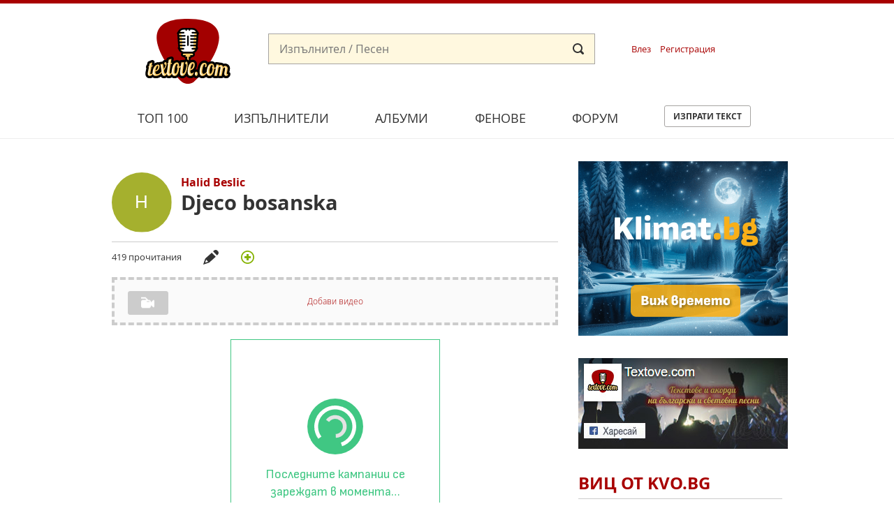

--- FILE ---
content_type: text/html; charset=UTF-8
request_url: https://textove.com/halid-beslic-djeco-bosanska-tekst
body_size: 8348
content:
<!DOCTYPE html>
<!--[if lt IE 7]>      <html class="no-js lt-ie9 lt-ie8 lt-ie7"> <![endif]-->
<!--[if IE 7]>         <html class="no-js lt-ie9 lt-ie8"> <![endif]-->
<!--[if IE 8]>         <html class="no-js lt-ie9"> <![endif]-->
<!--[if gt IE 8]><!--> <html class="no-js"> <!--<![endif]-->
    <head>
        <meta charset="utf-8"/>
        <meta http-equiv="X-UA-Compatible" content="IE=edge,chrome=1" />
        <title>Halid Beslic - Djeco bosanska текст | Текстове на песни Textove.com</title>
        <meta name="description" content="Djeco bosanska  oci su navikle na mrak  tijela su navikla na bol   Meni su djecu ranili  kada su ptice hranili  o zasto tako   Zasto kad nema granica" />
        <meta name="keywords" content="Djeco bosanska,Halid Beslic,Текст,lyrics" /> 
        <meta name="viewport" content="width=device-width" />
        <meta name="google-site-verification" content="C1CXGu6z2AQBP5FawfSjQOiIQlVTIw7rafvrbb8fYrU" />
        
                <meta name="robots" content="index, follow" />
        <meta name="googlebot" content="index, follow" />
        
        <link rel="stylesheet" href="static/css/main-min2.css?v4" />
        
        <link rel="stylesheet" media="print" href="static/css/print.css" />
        <script src="static/js/vendor/modernizr-2.6.2-respond-1.1.0.min.js"></script>
        
        <link rel="apple-touch-icon" sizes="180x180" href="/apple-touch-icon.png">
        <link rel="icon" type="image/png" sizes="32x32" href="/favicon-32x32.png">
        <link rel="icon" type="image/png" sizes="16x16" href="/favicon-16x16.png">
        <link rel="manifest" href="/site.webmanifest">
        <link rel="mask-icon" href="/safari-pinned-tab.svg" color="#a80000">
        <meta name="msapplication-TileColor" content="#a80000">
        <meta name="theme-color" content="#a80000">


	<script async src="https://securepubads.g.doubleclick.net/tag/js/gpt.js"></script>
	<script>
		window.googletag = window.googletag || {cmd: []};
	</script>

        <!-- Google Tag Manager -->
        <script>(function(w,d,s,l,i){w[l]=w[l]||[];w[l].push({'gtm.start':
        new Date().getTime(),event:'gtm.js'});var f=d.getElementsByTagName(s)[0],
        j=d.createElement(s),dl=l!='dataLayer'?'&l='+l:'';j.async=true;j.src=
        'https://www.googletagmanager.com/gtm.js?id='+i+dl;f.parentNode.insertBefore(j,f);
        })(window,document,'script','dataLayer','GTM-5CM7VWN');</script>
        <!-- End Google Tag Manager -->
    </head>
    <body>     
        <!-- Google Tag Manager (noscript) -->
        <noscript><iframe src="https://www.googletagmanager.com/ns.html?id=GTM-5CM7VWN"
        height="0" width="0" style="display:none;visibility:hidden"></iframe></noscript>
        <!-- End Google Tag Manager (noscript) -->
                
        <div id="page" data-url="ajax-branding.html" data-width-min="1000" data-method="append" data-callback="createBranding">
            <div class="header-container clearfix">
                <header class="wrapper clearfix">
                    <a id="logo" href="/" title="&laquo; Начало" class="gtm-Header" data-pos="logo"><img src="static/i/textove-logo.svg"></a>
                    <form id="mainSearchForm" action="search.html" method="get">
                        <div>
                            <input type="text" name="search" id="search" value="" placeholder="Изпълнител / Песен">
                        </div>
                        <input type="submit" value="Submit">
                    </form>
                                        <a href="#" id="login_link" class="header_link gtm-Header" data-pos="login">Влез</a>
                    <a href="#" id="reg_link" class="header_link gtm-Header" data-pos="signup">Регистрация</a>
                    <a href="#" id="user_nav"></a>
                    
                                        <div class="cd-user-modal"> <!-- this is the entire modal form, including the background -->
                        <div class="cd-user-modal-container"> <!-- this is the container wrapper -->
                            <ul class="cd-switcher">
                                <li><a href="#0" class="gtm-Header" data-pos="tapLogin">Вход</a></li>
                                <li><a href="#0" class="gtm-Header" data-pos="tapSignup">Регистрация</a></li>
                            </ul>

                            <div id="cd-login"> <!-- log in form -->
                                <div class="facebook-login"> <!-- facebook login -->
                                    <a href="facebooklogin.html" class="gtm-Header" data-pos="LoginLoginFB"><img src="/static/i/facebook-login.svg" /></a>
                                    <p>или</p>
                                </div>
                                
                                <form class="cd-form" method="post" action="" data-action="login.html">
                                    <p class="fieldset">
                                        <label class="image-replace cd-email" for="email">E-mail</label>
                                        <input autocomplete="off" class="full-width has-padding has-border" id="email" name="email" type="text" placeholder="E-mail / Username">
                                        <span class="cd-error-message"></span>
                                    </p>

                                    <p class="fieldset">
                                        <label class="image-replace cd-password" for="pass">Парола</label>
                                        <input autocomplete="off" class="full-width has-padding has-border" id="pass" name="pass" type="text"  placeholder="Парола">
                                        <a href="#0" class="hide-password">Скрий</a>
                                        <span class="cd-error-message"></span>
                                    </p>

                                    <p class="fieldset">
                                        <input autocomplete="off" type="checkbox" id="remember" name="remember" checked>
                                        <label for="remember" name="remember">Запомни ме</label>
                                    </p>

                                    <p class="fieldset">
                                        <input class="full-width" type="submit" value="Влез">
                                    </p>
                                </form>

                                <p class="cd-form-bottom-message"><a href="#0">Забравена парола</a></p>
                                <!-- <a href="#0" class="cd-close-form">Close</a> -->
                            </div> <!-- cd-login -->

                            <div id="cd-signup"> <!-- sign up form -->
                                <div class="facebook-login"> <!-- facebook login -->
                                    <a href="facebooklogin.html" class="gtm-Header" data-pos="signupLoginFB"><img src="/static/i/facebook-login.svg" /></a>
                                    <p>или</p>
                                </div>
                                
                                <form class="cd-form" method="get" action="" data-action="signup.html">
                                    <p class="fieldset">
                                        <label class="image-replace cd-username" for="reg_username">Фен / Username</label>
                                        <input autocomplete="off" class="full-width has-padding has-border" id="reg_username" name="reg_username" type="text" placeholder="Фен / Username">
                                        <span class="cd-error-message"></span>
                                    </p>

                                    <p class="fieldset">
                                        <label class="image-replace cd-email" for="reg_email">E-mail</label>
                                        <input autocomplete="off" class="full-width has-padding has-border" id="reg_email" name="reg_email" type="email" placeholder="E-mail">
                                        <span class="cd-error-message"></span>
                                    </p>

                                    <p class="fieldset">
                                        <label class="image-replace cd-password" for="reg_pass">Парола</label>
                                        <input autocomplete="off" class="full-width has-padding has-border" id="reg_pass" name="reg_pass" type="text"  placeholder="Парола">
                                        <a href="#0" class="hide-password">Скрий</a>
                                        <span class="cd-error-message"></span>
                                    </p>

                                    <p class="fieldset" style="margin: 0 0 7px 0; padding: 0">
                                        <input autocomplete="off" type="checkbox" id="ageplus" name="ageplus">
                                        <label for="ageplus">Имам навършени 14 г.</label>
                                        <span class="cd-error-message"></span>
                                    </p>
                                    <p class="fieldset" style="margin: 0 0 7px 0; padding: 0">
                                        <input autocomplete="off" type="checkbox" id="terms" name="terms">
                                        <label for="terms"><a href="https://medialand.bg/terms" target="_blank">Прочетох и съм съгласен с Общите условия</a></label>
                                        <span class="cd-error-message"></span>
                                    </p>
                                    <p class="fieldset" style="margin: 0 0 7px 0; padding: 0">
                                        <input autocomplete="off" type="checkbox" id="privacy" name="privacy">
                                        <label for="privacy"><a href="https://medialand.bg/privacy" target="_blank">Запознах се с Политиката за поверителност</a></label>
                                        <span class="cd-error-message"></span>
                                    </p>

                                    
                                    <p class="fieldset">
                                        <input class="full-width has-padding" type="submit" value="Регистрирай ме">
                                    </p>
                                </form>

                                <!-- <a href="#0" class="cd-close-form">Close</a> -->
                            </div> <!-- cd-signup -->

                            <div id="cd-reset-password"> <!-- reset password form -->
                                <p class="cd-form-message">Забравена парола? Въведи твоят e-mail адрес и ще ти изпратим link, с който да създадеш нова парола.</p>

                                <form class="cd-form" method="get" action="" data-action="forgot.html">
                                    <p class="fieldset">
                                        <label class="image-replace cd-email" for="reset_email">E-mail</label>
                                        <input autocomplete="off" class="full-width has-padding has-border" id="reset_email" name="reset_email" type="email" placeholder="E-mail">
                                        <span class="cd-error-message"></span>
                                    </p>

                                    <p class="fieldset">
                                        <input class="full-width has-padding" type="submit" value="Възстанови паролата">
                                    </p>
                                </form>

                                <p class="cd-form-bottom-message"><a href="#0">Назад</a></p>
                            </div> <!-- cd-reset-password -->
                            <a href="javascript:void(0);" class="cd-close-form gtm-Header" data-pos="lostPass">Затвори</a>
                        </div> <!-- cd-user-modal-container -->
                    </div> <!-- cd-user-modal -->
                    
                    <script type="text/javascript">
                        var hide_text = 'Скрий';
                        var show_text = 'Покажи';
                    </script>
                    
                    <a href="#" id="main_nav"></a>
                    <div id="menu-wrap" class="popup">
                        <nav class="menu">
                            <ul class="icon-list">
                                <li><a href="top100.html" title="Топ&nbsp;100" class="gtm-Header" data-pos="top100">Топ&nbsp;100</a></li>
                                <li><a href="artists.html" title="Изпълнители" class="gtm-Header" data-pos="artists">Изпълнители</a></li>
                                <li><a href="albums.html" title="Албуми" class="gtm-Header" data-pos="albums">Албуми</a></li>
                                <li><a href="fans.html" title="Фенове" class="gtm-Header" data-pos="fans">Фенове</a></li>
                                <li><a href="forum.html" title="Форум" class="gtm-Header" data-pos="forum">Форум</a></li>
                                <li><a href="send-lyrics.html" class="button gtm-Header" data-post="sendLyrics">Изпрати текст</a></li>
                            </ul>
                        </nav>
                        <a href="#" id="close" class="close-button">Close Menu</a>
                    </div>
                </header>
            </div>
            
            <div class="main-container clearfix">

<!--
    <div class="breadcrumb clearfix" data-remove data-width-min="990">
        <ul>
            <li>
                <a href="/">Начало</a>
            </li>
            <li>
                <a href="/">Изпълнител</a>
            </li>
        </ul>
    </div>
-->
    <div id="main" class="main wrapper clearfix" itemscope itemtype="http://schema.org/MusicRecording">
        <div class="title_wrap">
            <a href="halid-beslic" class="gtm-LyricsNav" data-pos="title">
                                                <img src="images/letters/h.svg" alt="Halid Beslic"> 
                                    </a>
            <h2><a href="halid-beslic" class="gtm-LyricsNav" data-pos="title"><span itemprop="byArtist">Halid Beslic</span></a></h2>
            <h1 itemprop="name">Djeco bosanska</h1>
            <meta itemprop="url" content ="halid-beslic-djeco-bosanska-tekst">
        </div>
        
        <div class="lyric_info clearfix">
            <p>419 прочитания</p>

                        
                        <div class="edit_wrap">
                <a href="#" class="edit"  title="редактирай"><span class="mask"></span></a>
                <ul class="edit_menu">
                    <li>
                        <a href="/edit-lyrics.html?song=halid-beslic-djeco-bosanska" class="edit_text">Редактирай текста</a>
                                            </li>
                </ul>
            </div>

                        <div class="add_wrap">
                <a href="#" class="add" title="добави"><span class="mask"></span></a>
                
                <ul class="add_menu">
                    <li>
                        <!-- <a href="send-translation.html" class="translation">Добави превод</a> -->
                        <a href="send-chords.html?song=halid-beslic-djeco-bosanska" class="chords gtm-LyricsNav" data-pos="addChords">Добави акорди</a>
                    </li>
                </ul>
                
            </div>
                    </div>
       
                    <section class="add_wrap clearfix" data-remove data-url="ajax-add-video.html" data-width-min="300"></section>
                <section class="add_video_wrap">
            <form action="send-video.html" data-action="send-video.html" data-error-target="video_message" method="post">
                <div class="input_box input_text">
                    <label for="video_url">Видео</label>
                    <input type="text" id="video_url" name="video_url" placeholder="Напр.: https://www.youtube.com/watch?v=VxvDVhjALoU" />
                    <p>Адреса на видеото във <a href="https://youtube.com/" target="_blank">Youtube</a>, <a href="https://vbox7.com/" target="_blank">Vbox7</a> или <a href="https://vimeo.com/" target="_blank">Vimeo</a></p>
                </div>
                <div class="input_box">
                    <p id="video_message" style="display: none;"></p>
                    <input type="submit" class="submit_button" value="Добави видео" />
                </div>
                <input type="hidden" name="lyric" value="halid-beslic-djeco-bosanska">
            </form>
        </section>

        
        <div style="margin: 20px auto 0 auto; text-align:center">
            
            
            <script>
            /* Textove.com - 300x250, Lyrics */
            ea_spot = 11213;
            ea_width = 300;
            ea_height = 250;
            ea_anonymous = 0;
            ea_hash = "hNOHv9qleqBOFAHzmnNrgWTSXNSdX26s-FmivVISEduA8pvYYIzOhHPzFqUZ_mYq";
            </script>
            <script src="//eadsrv.com/js/display.js"></script>

            
        </div>


        <div class="clearfix lyric_wrap">
            <section class="text mainText">
                <h3>
                    Оригинален текст 
                    <span data-click="ajax-chords-halid-beslic-djeco-bosanska" data-click-target="maintxt" data-click-remove>                </h3>
                <div id="maintxt">
                    <span itemprop="description"><p>Djeco bosanska <br /> oci su navikle na mrak <br /> tijela su navikla na bol <br /> <br /> Meni su djecu ranili <br /> kada su ptice hranili <br /> o zasto tako <br /> <br /> Zasto kad nema granica <br /> uzeli sarenih leptira <br /> prva setnja u maju <br /> <br /> Dali Bog sve vidi <br /> (2x) <br /> <br /> Djeco bosanska <br /> djeda ce svama setati <br /> pa klenom zmaja pobjediti <br /> <br /> Pa onda cistom ulicom <br /> pravo do mira nebeskog <br /> sve polako <br /> <br /> Meni su djecu ranili <br /> kada su ptice hranili <br /> o zasto tako <br /> <br /> Dali Bog sve vidi <br /> (4x)</p></span>
                </div>
                <div id="share-button"><a onclick='openFbPopUp()' href="someurl.com/some-article" data-image="article-1.jpg" data-title="Article Title" data-desc="Some description for this article" class="btnShare">Share</a></div>
                <div class="authors_wrap">
                                        
                                        
                </div>
            </section>

                                                        <section class="text translation" data-remove data-url="ajax-send-translation-halid-beslic-djeco-bosanska" data-width-min="990" data-method="append" data-callback="CalculateTranslation">
                        <h3><a href="#" id="add_translation" class="gtm-LyricsNav" data-pos="addTranslate">добави Превод</a></h3>
                    </section>
                                            </div>
        
        <section class="secondaryInfo clearfix">
            
            
                        
            
                        
           
                      
                              </section>
            <a name="scomments"></a>
            <section style="padding: 1%; display: block; text-align: center">

            <script>
            /* Textove.com - Under lyrics - Mobile - 300x600 */
            ea_adunit = 14385;
            ea_adunit_width = 300;
            ea_adunit_height = 600;
            ea_hash = 'hNOHv9qleqAnx4_rrQkIB75l_TuGzKD7dECM-YIUIW7QUhHFToS_wViXpaCFMufB';
            ea_anonymous = 0;
            ea_cachebuster = '';
            ea_redir = '';
            </script>
            <script src='//eadsrv.com/js/display.js'></script>

            </section>
        <section class="comments" id="comments" data-width-min="990" data-url="ajax-comments-halid-beslic-djeco-bosanska">
            <a href="#" data-click="ajax-comments-halid-beslic-djeco-bosanska" data-click-target="comments" data-remove data-width-max="990" id="comments_link" class="gtm-Comments" data-pos="title">Зареди коментарите</a>
        </section>

        <div id="forumLatest"></div>

                <section class="moreLyrics uolist">
            <h2>Още текстове от Halid Beslic</h2>
            <ul>

                                        <li>
                    <a href="halid-beslic-samo-s-tobom-lijepo-mi-je-tekst" class="gtm-MoreLyrics" data-pos="0">
                                                <img src="images/letters/h.svg" alt="Halid Beslic"> 
                         
                        
                        <h3>Samo s tobom lijepo mi je</h3>
                        <h4>Halid Beslic</h4>
                        <span class="attributes">
                                                                                                            </span>
                    </a>
                </li>
                                            <li>
                    <a href="halid-beslic-i-zanesen-tom-ljepotom-tekst" class="gtm-MoreLyrics" data-pos="1">
                                                <img src="images/letters/h.svg" alt="Halid Beslic"> 
                         
                        
                        <h3>I zanesen tom ljepotom</h3>
                        <h4>Halid Beslic</h4>
                        <span class="attributes">
                                                                                                            </span>
                    </a>
                </li>
                                            <li>
                    <a href="halid-beslic-noc-i-dan-se-dijeli-tekst" class="gtm-MoreLyrics" data-pos="2">
                                                <img src="images/letters/h.svg" alt="Halid Beslic"> 
                         
                        
                        <h3>Noc i dan se dijeli</h3>
                        <h4>Halid Beslic</h4>
                        <span class="attributes">
                                                                                                            </span>
                    </a>
                </li>
                                        </ul>
        </section>
        

    </div><!-- #main -->
    <aside id="aside" class="sidebar">
        <div id="sidebar_banner" data-remove data-url="ajax-banner.html" data-width-min="990" style="width: 300px; height: 250px;"></div>
        
        
        <div style="text-align: center"><a href="https://facebook.com/Textove" target="_blank" class="gtm-Sidebar" data-pos="FB"><img src="static/i/facebook.jpg" /></a></div>

        <section class="jasminFeed">
            <style>
                .jasminFeed li img, .jasminFeed .img_wrap {
                    width: 100px;
                }
                
                .jasminFeed .img_wrap {
                    position: absolute;
                        left: 0;
                        top: 16px;
                    height: 66px;
                }
                
                .jasminFeed li:first-child img, .jasminFeed li:first-child .img_wrap {
                    position: static;
                    width: 100%;
                    height: auto;
                }
                
                .jasminFeed li:first-child .img_wrap {
                    height: 197px;
                }
                
                .jasminFeed ul {
                    border-top: 1px solid #ccc;
                    margin-bottom: 40px;
                }
                
                .jasminFeed li {
                    position: relative;
                    padding: 13px 0 16px 116px;
                    min-height: 97px;
                }
                
                .jasminFeed li:first-child {
                    padding-left: 0;
                    min-height: 0;
                }
                
                .jasminFeed li:first-child a {
                    font-weight: bold;
                }
                
                .jasminFeed li a, .jasminFeed a span, .jasminFeed img {
                    display: block;
                    color: #000;
                    transition: 0.2s color ease-out;
                }
                
                .jasminFeed li a:hover span {
                    color: #a80000;
                }
                
                .jasminFeed .img_wrap {
                    height: 66px;
                    overflow: hidden;
                    margin-bottom: 10px;
                }
                
                .jasminFeed .title {
                    font-size: 0.8em;
                    line-height: 140%;
                }
            </style>

            <h2><a href="https://kvo.bg?utm_source=textove.com&utm_medium=sidebar%20box&utm_content=kvo1&utm_campaign=In-House" target="_blank" title="Вицове Kvo.bg" class="gtm-Sidebar" data-pos="kvoTitle">Виц от Kvo.bg</a></h2>
            <ul>
                <li style="padding-bottom: 0">
                     <a href="https://kvo.bg/vicove/vicXvQ3oj/petar-pita-priyatelya-si-pavel?utm_source=textove.com&utm_medium=sidebar%20box&utm_content=kvo2&utm_campaign=In-House" target="_blank" title="Вицове Kvo.bg" style="font-weight: normal" class="gtm-Sidebar" data-pos="kvoContent">
                     Петър пита приятеля си Павел:<br />
 - Знаеш ли кой е най-щастливият човек в света?<br />
 - Не - отвръща той.<br />
 - Владиката, бе!<br />
 - Защо?<br />
 - Ами всеки ден вижда началника си разпънат на кръста.                    </a>
                    <p><a href="https://kvo.bg?utm_source=textove.com&utm_medium=sidebar%20box&utm_content=kvo3&utm_campaign=In-House" target="_blank" title="Вицове Kvo.bg" style="color: #a80000" class="gtm-Sidebar" data-pos="link">виж още вицове</a></p>
                </li>
            </ul>

        
                        <div style="text-align: center"><script type="text/javascript">/* Tekstove.com, Desktop - 300x600, Right 2nd */ea_spot = 9896;ea_width = 300;ea_height = 600;ea_hash = "hNOHv9qleqDK03NOPXpjk6AoG6MAtZeakToVZjuR2ISdrMXcY9u8cA,,";</script><script type="text/javascript" src="//eadsrv.com/js/display.js"></script>
        </section>
                
    </aside>


<style>
        .ad-container {
           position: fixed;
           display: block;
           right: 0;
           bottom: -400px;
           min-width: 300px;
           max-width: 400px;
           background: #f44336;
           z-index: 1000;
           text-align: center;
        }

        .ad-container a {
            color: #FFF;
        }

        .ad-container img {
            display: block;
            width: 100%;
        }

        .ad-container p {
            margin: 0;
            padding: 10px 10px 5px 10px;
            font-weight: bold;
        }

        .ad-container span {
            display: block;
            font-weight: normal;
            padding-bottom: 10px;
            font-size: 13px;
        }

        .ad-container .close {
            display: block;
            position: absolute;
            right: 5px;
            top: -33px;
            padding: 3px;
            z-index: 1000;
            color: #CCC;
            background: #FFF;
            font-size: 13px;
            width: 30px;
            height: 30px;
            text-align: center;
            border-radius: 50%;
            font-weight: bold;
            border: 1px solid #ccc;
        }

        .showAD {
            bottom: 0;
            animation: slideUp 0.3s ease-in-out;
        }

        @keyframes slideUp {
            from {
                bottom: -400px;
            }
            to {
                bottom: 0;
            }
        }
        
</style>

<script>
window.addEventListener("load", function () {
$(function () {

$(document).ready(function () {
var secondaryInfo = $('.secondaryInfo');
var windowObj = $(window);

function checkVisibility() {
    var viewportTop = windowObj.scrollTop();
    var viewportBottom = viewportTop + windowObj.height();
    var elementTop = secondaryInfo.offset().top;
    var elementBottom = elementTop + secondaryInfo.outerHeight();

    if (elementTop <= viewportBottom - 280 && elementBottom >= viewportTop) {
        $(".ad-container").addClass("showAD");
    }
}

$(".ad-container .close").click(function(e) {
    e.preventDefault();
    $(".ad-container").html("");

});

windowObj.scroll(checkVisibility);
checkVisibility(); // Check visibility on initial load
});

});
});
</script>

<div class="ad-container" style="background: #0ca750">
    <a href="#"><span class="close">x</span></a>
    <a href="https://lifeshouts.com/how-would-you-strategize-on-a-reality-tv-show-with-jeff-probst_1611" target="_blank">
        <img src="https://lifeshouts.com/images/1/4/1717.jpg" />
        <p>How Would You Strategize on a Reality TV Show with Jeff Probst?</p>
        <span>LifeShouts.com</span>
    </a>
</div>


            </div> <!-- #main-container -->    
            
            <div class="footer-container" id="footer">
                <footer class="wrapper">
                    <ul>
                        <li>
                            <a href="https://www.facebook.com/Textove" target="_blank" class="gtm-Footer" data-pos="FB">Facebook</a>
                        </li>
                        <li>
                            <a href="https://medialand.bg/terms" target="_blank" class="gtm-Footer" data-pos="terms">Общи условия</a>
                        </li>
                        <li>
                            <a href="https://medialand.bg/privacy" target="_blank" class="gtm-Footer" data-pos="privacy">Политика за поверителност</a>
                        </li>                    
                        <li>
                            <a href="#" class="ml_open gtm-Footer" data-pos="consents">Лични данни</a>
                        </li>                     
                        <li>
                            <a href="https://medialand.bg/contact" target="_blank" class="gtm-Footer" data-pos="contact">Контакти</a>
                        </li>
                    </ul>
                    <p>Textove.com © 2003 - 2026</p>
                </footer>
            </div>
        </div><!-- #page -->
        <script src="//ajax.googleapis.com/ajax/libs/jquery/1.9.0/jquery.min.js"></script>
        
        <script src="static/js/callbacks.js"></script>
        <script src="static/js/ajax_helper2.js"></script>
        <script type="text/javascript">
            AjaxHelper('ajax-helper.html');
        </script>
        
        <script src="static/js/vendor/velocity.min.js"></script>
        <script src="static/js/vendor/velocity.ui-min.js"></script>
        
        <script src="static/js/vendor/jquery.sticky-kit.min.js"></script>
        
        <script src="static/js/main-min2.js?v1"></script>
        
        
    </body>
</html>


--- FILE ---
content_type: text/html; charset=UTF-8
request_url: https://textove.com/ajax-helper.html
body_size: 678
content:
{"html":["\r\n\r\n\r\n\r\n\r\n\r\n\r\n","<div>\r\n    <img class=\"video_icon\" src=\"static\/i\/video.png\" \/>\r\n    <p> <a href=\"#\" id=\"add_video\" class=\"gtm-LyricsNav\" data-pos=\"addVideo\">\u0414\u043e\u0431\u0430\u0432\u0438 \u0432\u0438\u0434\u0435\u043e<\/a><\/p>\r\n<\/div>\r\n\r\n\r\n","<div class=\"add_wrap clearfix\" style=\"z-index: 10000\">\r\n    <div>\r\n        <form action=\"send-translation.html\" method=\"post\" id=\"translation_form\">\r\n            <div class=\"edit_section\" id=\"edit_translation\" contenteditable=\"true\"><\/div>\r\n            <textarea style=\"display: none;\" id=\"editted_translation\" name=\"text\"><\/textarea>\r\n\r\n            <div class=\"input_box\">\r\n                <input type=\"submit\" class=\"submit_button\" value=\"\u0418\u0437\u043f\u0440\u0430\u0442\u0438\" \/>\r\n            <\/div>\r\n            <input type=\"hidden\" name=\"song\" value=\"halid-beslic-djeco-bosanska\">\r\n        <\/form>\r\n    <\/div>\r\n<\/div>\r\n\r\n\r\n","\r\n\r\n    <div id=\"comments_form\" class=\"comments_form_wrap\">\r\n            <h2 class=\"title clearfix\"><span>\u041a\u043e\u043c\u0435\u043d\u0442\u0438\u0440\u0430\u0439<\/span><\/h2>\r\n        <p>\u0417\u0430 \u0434\u0430 \u043a\u043e\u043c\u0435\u043d\u0442\u0438\u0440\u0430\u0448, \u0442\u0440\u044f\u0431\u0432\u0430 \u0434\u0430 \u0432\u043b\u0435\u0437\u043d\u0435\u0448 \u0432 \u0441\u0432\u043e\u044f \u043f\u0440\u043e\u0444\u0438\u043b \u0438\u043b\u0438 \u0434\u0430 \u0441\u0435 \u0440\u0435\u0433\u0438\u0441\u0442\u0440\u0438\u0440\u0430\u0448.<\/p>\r\n        <\/div>\r\n\r\n    \r\n","<div><a href=\"https:\/\/klimat.bg\" title=\"\u041f\u0440\u043e\u0433\u043d\u043e\u0437\u0430 \u0437\u0430 \u0432\u0440\u0435\u043c\u0435\u0442\u043e \u0432 \u0442\u0432\u043e\u044f \u0433\u0440\u0430\u0434\"><img src=\"https:\/\/medialand.bg\/banners\/Klimat-300x250.png\" \/><\/a><\/div>\r\n\r\n\r\n"]}

--- FILE ---
content_type: text/html
request_url: https://textove.com/cache/other/forum-latest.html
body_size: 720
content:

   <section class="topLyrics list">
        <h2><a href="forum.html" class="gtm-Forum" data-pos="title">Нови теми във форума</a></h2>
    </section>
        <div class="forum">
        <ul class="flist" style="margin-top: -20px; border-top: 1px solid #CCC;"">
                        
            
                                                        
                <li>
                    <a href="/forum-topic-875.html" class="gtm-Forum" data-pos="0">
                    <span class="avatar">
                        <img src="/images/1/11/5274.jpg" alt="swet.petrowa" class="image"> 
                        <img src="/images/um/bn-r-16.svg" class="fbadge">
                    </span>
                    
                    <span class="info ">
                        <span class="username"><b>ska94</b><span class="com">0</span></span>   
                        <span class="title">Коледна песен</span>
                        <span class="details">
                            <span class="comM">0</span>
                            <span class="eye">1882</span>
                            <span class="fuser">ska94, Преди 43 дни</span>
                        </span>
                    </span>
                    </a>
                </li>

                        
            
                                                        
                <li>
                    <a href="/forum-topic-873.html" class="gtm-Forum" data-pos="1">
                    <span class="avatar">
                        <img src="/images/1/11/5283.jpg" alt="swet.petrowa" class="image"> 
                        <img src="/images/um/bn-r-4.svg" class="fbadge">
                    </span>
                    
                    <span class="info ">
                        <span class="username"><b>msmiana</b><span class="com">1</span></span>   
                        <span class="title">Приспивна песен</span>
                        <span class="details">
                            <span class="comM">1</span>
                            <span class="eye">2446</span>
                            <span class="fuser">Danielaaa9, Преди 45 дни</span>
                        </span>
                    </span>
                    </a>
                </li>

                        
            
                                                        
                <li>
                    <a href="/forum-topic-870.html" class="gtm-Forum" data-pos="2">
                    <span class="avatar">
                        <img src="/images/letters/z.svg" alt="swet.petrowa" class="image"> 
                        <img src="/images/um/bn-r-6.svg" class="fbadge">
                    </span>
                    
                    <span class="info ">
                        <span class="username"><b>Zlatko48</b><span class="com">2</span></span>   
                        <span class="title">Реклама на Туборг от 2005 г.</span>
                        <span class="details">
                            <span class="comM">2</span>
                            <span class="eye">2494</span>
                            <span class="fuser">Zlatko48, Преди 53 дни</span>
                        </span>
                    </span>
                    </a>
                </li>

                                </ul>
        </div>
    <section class="topLyrics list">
        <a href="/forum.html" class="gtm-Forum more" data-pos="link">виж всички теми</a>
    </section>




--- FILE ---
content_type: image/svg+xml
request_url: https://textove.com/images/letters/h.svg
body_size: 762
content:
<svg width="100" height="100" xmlns="http://www.w3.org/2000/svg">
<g>
  <title>letter</title>
  <rect fill="#a5b02e" id="canvas_background" height="102" width="102" y="-1" x="-1"/>
  <g display="none" overflow="visible" y="0" x="0" height="100%" width="100%" id="canvasGrid">
   <rect fill="url(#gridpattern)" stroke-width="0" y="0" x="0" height="100%" width="100%"/>
  </g>
 </g>
 <g>
  <title>L</title>
  <text stroke="#000" xml:space="preserve" text-anchor="middle" font-family="Helvetica, Arial, sans-serif" font-size="30" id="svg_1" y="60" x="50" stroke-width="0" fill="#ffffff">H</text>
  <text xml:space="preserve" text-anchor="start" font-family="Helvetica, Arial, sans-serif" font-size="30" id="svg_3" y="45.5" x="51.5" stroke-opacity="null" stroke-width="0" stroke="#000" fill="#ffffff"/>
 </g>
</svg>

--- FILE ---
content_type: text/javascript
request_url: https://eadsrv.com/ads/display_ads/6089/20250910124414/assets/init.js
body_size: 23157
content:
(function () {
  const splideOptions = {
    selector: '.splide',
    type: 'slide',
    arrows: true,
    isNavigation: true,
    pagination: false,
    rewind: true,
    focus: '0',
    gap: '12px',
    drag: true,
    perPage: 1,
    perMove: 1,
    flickPower: 2,
    flickMaxPages: 1,
    lazyLoad: 'nearby',
  }

  linkExternalFont()

  const splideHeight = parseInt(config.bodyHeight, 10) - parseInt(config.headerHeight, 10) - 12
  const splideWidth = parseInt(config.bodyWidth, 10) * 0.9
  const feedItems = {
    all: [],
    orderedIds: [],
    withKeys: [],
  }

  addEventListener('DOMContentLoaded', () => {
    dispatchEvent(new CustomEvent('feedLoad'))
  })

  addEventListener('feedLoad', () => {
    try {
      let feedData = JSON.parse(config.feed)
      let feedType

      switch (typeof feedData) {
        case 'number':
          if (feedData <= 0) {
            return
          }

          feedType = 'remote'
          break

        case 'object':
          if (feedData?.length === 0 || Object.keys(feedData)?.length === 0) {
            return
          }

          feedType = 'macro'
          break
      }

      dispatchEvent(new CustomEvent(`feedItemsLoad:${feedType}`, {
        detail: {
          feedData
        },
      }))
    } catch (e) {}
  })

  addEventListener('feedItemsLoad:macro', (event) => {
    dispatchEvent(new CustomEvent('feedItemsReady', {
      detail: {
        items: event.detail.feedData,
      },
    }))
  })

  addEventListener('feedItemsLoad:remote', (event) => {
    const request = new XMLHttpRequest()
    request.open('GET', `https://eadsrv.com/ads/feeds/${event.detail.feedData}/feed.json`)
    request.send()

    request.addEventListener('load', (event) => {
      let feedItems = event.target.responseText

      try {
        feedItems = JSON.parse(feedItems)
      } catch (e) {
        return
      }

      const feedItemsWithKey = Object.values(feedItems).reduce((all, item) => {
        item.key = item.id
        all.push(item)

        return all
      }, [])

      dispatchEvent(new CustomEvent('feedItemsReady', {
        detail: {
          items: feedItemsWithKey,
        },
      }))
    })
  })

  addEventListener('feedItemsReady', (feedReadyEvent) => {
    feedItems.all = feedReadyEvent.detail.items
    feedItems.orderedIds = Object.values(feedItems.all).reduce((all, item) => {
      feedItems.withKeys[item.key] = item
      all.push(item.key)

      return all
    }, [])

    if (config?.randomiseFeedItems) {
      shuffleArray(feedItems.orderedIds)
    }

    dispatchEvent(new CustomEvent('feedReady'))
  })

  addEventListener('feedReady', () => {
    dispatchEvent(new CustomEvent('splideLoad'))
  })

  addEventListener('splideLoad', () => {
    normalizeConfigProductsPerSlide()

    let feedItemsNumber = config?.feedItemsNumber ?? 50
    feedItemsNumber = Math.min(feedItems.orderedIds.length, feedItemsNumber)
    feedItemsNumber = roundWithSignificance(feedItemsNumber, config.productsPerSlide)

    document.querySelector('.splide__list').innerHTML = formatFeedItems(feedItems.orderedIds.slice(0, feedItemsNumber), feedItems.withKeys).join('')

    applyGridConfig()

    const splide = new Splide(splideOptions.selector, splideOptions)

    // progressbar
    const bar = splide.root.querySelector('.my-carousel-progress-bar')
    splide.on('mounted move', () => {
      const end = splide.Components.Controller.getEnd() + 1
      const rate = Math.min((splide.index + 1) / end, 1)
      bar.style.width = String(100 * rate) + '%'
    })

    const animationCssClass = 'has-animation'
    splide.on('mounted', () => {
      styleSlides()
      animateFirstSlideItems()
      // decorateOutgoingLinks()
      syncProgressBars()
    })
    splide.on('move', () => {
      eaia('Navigation')
      document.querySelector('.splide__arrow--prev').style.display = "block"
      document.querySelector(`.${animationCssClass}`)?.classList.remove(animationCssClass)
    })
    splide.mount(window.splide.Extensions)

    // add last slide
    const lastSlide = document.createElement('li')
    lastSlide.classList.add('splide__slide')
    lastSlide.classList.add('last_slide')
    lastSlide.innerHTML = `<a href="${clickTracking.prefix}" target="_blank">
      <div>
        <svg><use href="#last"/></svg>
        <h4>${config.lastSlideText}</h4>
        <span class="cta">${config.headerButtonText}</span>
      </div>
    </a>`
    splide.add(lastSlide, splide.length)

    dispatchEvent(new CustomEvent('bannerReady'))

    function applyGridConfig() {
      let dimensions
      switch (config.derived.format) {
        // висок
        case 'rows':
          dimensions = [[config.derived.maxProductsNumber / config.columnsPerSlide, config.columnsPerSlide]]
          break

        // широк
        case 'columns':
          dimensions = [[config.columnsPerSlide, config.derived.maxProductsNumber / config.columnsPerSlide]]
          break
      }

      splideOptions.fixedHeight = splideHeight
      splideOptions.fixedWidth = splideWidth
      splideOptions.grid = {
        dimensions,
        gap: {
          row: '6px',
          col: '6px',
        }
      }
    }

    function styleSlides() {
      document.querySelectorAll('.splide__list > li').forEach((element) => {
        const firstLi = element.querySelector('li')

        // assumes that all containers are equal width/height
        const firstLiHeight = firstLi.clientHeight
        const firstLiWidth = firstLi.clientWidth

        if (firstLiHeight === 0
          || firstLiWidth === 0
        ) {
          return
        }

        setDocumentProp('--container-height', `${firstLiHeight}px`)
        setDocumentProp('--container-width', `${firstLiWidth}px`)
        setDocumentProp('--zoom-ratio', 1 - (0.6 - ((firstLiWidth / splideWidth ) * 0.6)))

        if (splideHeight < 200) {
          setDocumentProp('--last-slide-image-type', 'none')
        }

        const layout = layoutFromContainerSize(firstLiWidth, firstLiHeight)
        const cssClasses = [
          `layout-id-${layout.layoutId}`,
        ]

        if (layout.price.isAvailable) {
          cssClasses.push(`price-position-${layout.price.position}`)
        }

        ['button', 'title', 'brand'].forEach((cssClass) => {
          if (layout[cssClass].isAvailable) {
            cssClasses.push(`has-${cssClass}`)
          }
        })

        element.querySelectorAll('li').forEach((li) => {
          cssClasses.forEach((cssClass) => {
            li.classList.add(cssClass)
          })
        })
      })
    }

    function layoutFromContainerSize(containerWidth, containerHeight) {
      const template = {
        layoutId: null,
        layoutType: 'vertical',
        image: {
          isAvailable: true,
          width: 0,
          height: 0,
        },
        price: {
          isAvailable: true,
          position: 'bottom', // top|bottom
        },
        button: {
          isAvailable: false,
        },
        title: {
          isAvailable: false,
        },
        brand: {
          isAvailable: false,
        },
      }

      if (containerWidth === 0
        || containerHeight === 0
      ) {
        // fallback
        return deepMerge(template, {
          layoutId: 0,
        })
      }

      // magic numbers
      const targetRatio = 1.25
      const minimumVerticalSpace = 40
      const minimumHorizontalSpace = 250

      const containerRatio = containerHeight / containerWidth
      /**
       * availableHeight е оставащото място след
       * разполагане на квадратното изображение
       */
      let availableHeight = 0

      let galleryHeight = parseFloat(getComputedStyle(document.getElementsByClassName("gallery")[0]).height)

      switch(containerWidth > containerHeight) {
        case true:
          break
        case false:
          availableHeight = Math.abs(containerHeight - galleryHeight)
          break
      }
      let titleMaxHeight = (parseFloat(getComputedStyle(document.getElementsByClassName("title")[0]).fontSize) * 3 ) * 1.2
      setDocumentProp(`--title-max-height`, `${titleMaxHeight}px`)

      if (containerRatio >= targetRatio) {
        if (availableHeight <= minimumVerticalSpace) {
          // layoutId 1
          let pricePosition = 'bottom'
          if (availableHeight <= 24) {
            pricePosition = 'top'
          }
          return deepMerge(template, {
            layoutId: 1,
            layoutType: 'vertical',
              price: {
                position: pricePosition,
              }
          })
        }

        // layoutId 2
        const hasButton = config.hasButton
        const hasTitle = ! hasButton && config.hasTitle
        const hasBrand = ! hasButton && config.hasBrand
        let pricePosition = 'bottom'
        if (hasButton && availableHeight < 60
          || hasTitle && availableHeight < 60
          || hasBrand && availableHeight < 60
        ) {
          pricePosition = 'top'
        }

        if (availableHeight > 120) {
          return deepMerge(template, {
            layoutId: 2,
            layoutType: 'vertical',
              price: {
                position: pricePosition,
              },
              button: {
                isAvailable: config.hasButton,
              },
              title: {
                isAvailable: config.hasTitle,
              },
              brand: {
                isAvailable: config.hasBrand,
              },
          })
        }

        if (availableHeight > 90) {
          return deepMerge(template, {
            layoutId: 2,
            layoutType: 'vertical',
              price: {
                position: pricePosition,
              },
              button: {
                isAvailable: config.hasButton,
              },
              title: {
                isAvailable: config.hasTitle,
              },
              brand: {
                isAvailable: hasBrand,
              },
          })
        }

        return deepMerge(template, {
          layoutId: 2,
          layoutType: 'vertical',
            price: {
              position: pricePosition,
            },
            button: {
              isAvailable: config.hasButton,
            },
            title: {
              isAvailable: hasTitle,
            },
            brand: {
              isAvailable: hasBrand,
            },
        })
      }

      // layoutId 6
      if (containerRatio >= 1
        && containerRatio < targetRatio
        && containerHeight > 200
      ) {
        titleMaxHeight = (parseFloat(getComputedStyle(document.getElementsByClassName("title")[0]).fontSize) * 2 ) * 1.2
        setDocumentProp(`--title-max-height`, `${titleMaxHeight}px`)

        pricePosition = 'top'

        if (availableHeight > 80) {
          return deepMerge(template, {
            layoutId: 6,
            layoutType: 'vertical',
            price: {
              position: pricePosition,
            },
            button: {
              isAvailable: config.hasButton,
            },
            title: {
              isAvailable: config.hasTitle,
            },
            brand: {
              isAvailable: false,
            },
          })
        }

        return deepMerge(template, {
          layoutId: 6,
          layoutType: 'vertical',
          price: {
            position: pricePosition,
          },
          button: {
            isAvailable: config.hasButton,
          },
          title: {
            isAvailable: false,
          },
          brand: {
            isAvailable: false,
          },
        })
      }

      if (containerWidth <= minimumHorizontalSpace) {
        if (availableHeight <= minimumVerticalSpace) {
          // layoutId 3
          let pricePosition = 'right'
          return deepMerge(template, {
            layoutId: 3,
            layoutType: 'vertical',
            price: {
              position: pricePosition,
            },
            button: {
              isAvailable: false,
            },
            title: {
              isAvailable: false,
            },
            brand: {
              isAvailable: false,
            },
          })
        }

        // layoutId 4
        const hasButton = config.hasButton
        const hasTitle = ! hasButton && config.hasTitle
        const hasBrand = ! hasButton && config.hasBrand
        let pricePosition = 'bottom'
        if (hasButton
          || hasTitle
          || hasBrand
        ) {
          pricePosition = 'top'
        }

        return deepMerge(template, {
          layoutId: 4,
          layoutType: 'vertical',
          price: {
            position: pricePosition,
          },
          button: {
            isAvailable: config.hasButton,
          },
          title: {
            isAvailable: config.hasTitle,
          },
          brand: {
            isAvailable: config.hasBrand,
          },
        })
      }

      // layoutId 5
      titleMaxHeight = (parseFloat(getComputedStyle(document.getElementsByClassName("title")[0]).fontSize) * 4 ) * 1.2
      setDocumentProp('--title-max-height', `${titleMaxHeight}px`)

      let zoomRatio = 1 - (0.5 - ((containerHeight / splideHeight ) * 0.5))
      if (splideWidth < 260) {
        zoomRatio = splideWidth / 320
      }
      setDocumentProp('--zoom-ratio', zoomRatio)

      return deepMerge(template, {
        layoutId: 5,
        // image on the side
        layoutType: 'horizontal',
        button: {
          isAvailable: config.hasButton,
        },
        title: {
          isAvailable: config.hasTitle,
        },
        brand: {
          isAvailable: config.hasBrand,
        },
      })
    }

    function animateFirstSlideItems() {
      const elements = document.querySelectorAll('.splide__slide.is-active.is-visible .splide__slide.splide__slide--col')
      elements.forEach((element, index) => {
        element.dataset.elementIndex = index
        element.addEventListener('animationend', () => {
          const currentIndex = parseInt(element.dataset.elementIndex, 10)
          const nextIndex = wrap(0, elements.length, currentIndex + 1)

          elements[currentIndex].classList.remove(animationCssClass)
          elements[nextIndex].classList.add(animationCssClass)
        })

        elements[0].classList.add(animationCssClass)
      })
    }

    function decorateOutgoingLinks() {
      document.querySelectorAll('.splide__list > li').forEach((li) => {
        li.querySelectorAll('a').forEach((link) => {
          const interactions = []
          if ('ariaLabel' in li && li.ariaLabel.length) {
            interactions.push(`Slide-${li.ariaLabel.replaceAll(' ', '-')}`)
          }
          if ('event' in link.dataset && link.dataset.event.length) {
            interactions.push(`Event-${link.dataset.event}`)
          }
          if (interactions.length) {
            link.dataset.interactionClick = interactions.join(',')
          }
        })
      })
    }
  })

  addEventListener('bannerReady', () => {
    document.querySelectorAll('.loading').forEach((element) => {
      element.classList.remove('loading')
    })
  })

  function linkExternalFont() {
    const fontFamilies = {
      'Montserrat': 'Montserrat:ital,wght@0,100..900;1,100..900',
      'PT Sans Narrow': 'PT+Sans+Narrow:wght@400;700',
      'Roboto': 'Roboto:ital,wght@0,100;0,300;0,400;0,500;0,700;0,900;1,100;1,300;1,400;1,500;1,700;1,900',
      'Inter': 'Inter:ital,wght@0,100;0,300;0,400;0,500;0,700;0,900;1,100;1,300;1,400;1,500;1,700;1,900',
      'Sofia Sans': 'Sofia+Sans:ital,wght@0,1..1000;1,1..1000',
      'Yanone Kaffeesatz': 'Yanone+Kaffeesatz:wght@200..700',
    }

    const fontFamily = fontFamilies[config?.fontFamily]
    if (! fontFamily) {
      return
    }

    const lastLink = document.createElement('link')
    lastLink.setAttribute('rel', 'stylesheet')
    lastLink.setAttribute('href', `https://fonts.googleapis.com/css2?display=swap&family=${fontFamily}`)

    const links = document.querySelectorAll('link')
    links[links.length - 1].after(lastLink)
  }

  function normalizeConfigProductsPerSlide() {
    let ratio
    let format

    switch (splideHeight > splideWidth) {
    // висок
    case true:
      format = 'rows'
      ratio = splideHeight / splideWidth
      break

    // широк
    case false:
      ratio = splideWidth / splideHeight
      format = 'columns'
      break
    }

    const maxProductsMultiplier = parseInt(config.columnsPerSlide, 10) * 2.5 // magic number

    // normalize productsPerSlide to be factor of columnsPerSlide
    config.productsPerSlide = roundWithSignificance(config.productsPerSlide, config.columnsPerSlide)
    config.derived = {
      format,
      maxProductsNumber: Math.min(config.productsPerSlide, roundWithSignificance(maxProductsMultiplier * ratio))
    }

    // clamp productsPerSlide between columnsPerSlide and maxProductsNumber
    const maxProductsPerSlide = Math.min(config.derived.maxProductsNumber, Math.max(config.columnsPerSlide, config.productsPerSlide))
  }

  function getHref(url) {
    const u = new URL(url)
    let glue = ''
    if (u.search.length > 0) {
      glue = '&'
    }
    u.search += glue + clickTracking.suffix

    return clickTracking.prefix + encodeURIComponent(u.href)
  }

  function wrap(min, max, value) {
    const rangeSize = max - min
    return ((((value - min) % rangeSize) + rangeSize) % rangeSize) + min
  }

  function fromRange(min, max) {
    return ((Math.random() * (max - min + 1)) | 0) + min
  }

  function shuffleArray(array) {
    let length = array.length
    while (length) {
      length -= 1
      const randomIndex = fromRange(0, length)
      const temp = array[length]
      array[length] = array[randomIndex]
      array[randomIndex] = temp
    }
  }

  function roundWithSignificance(number, significance = 2) {
    return Math.floor(number / significance) * significance
  }

  function setDocumentProp(name, value) {
    document.documentElement.style.setProperty(name, value)
  }

  function deepMerge(target, ...sources) {
    if (!sources.length) return target;
    const source = sources.shift();

    if (typeof target !== 'object' || target == null) {
      return source;
    }

    for (const key in source) {
      if (source.hasOwnProperty(key)) {
        if (typeof source[key] === 'object' && typeof target[key] === 'object') {
          target[key] = deepMerge(target[key], source[key]);
        } else {
          target[key] = source[key];
        }
      }
    }

    return deepMerge(target, ...sources);
  }

  function compileTemplate(template, data) {
    let compiled = template
    Object.keys(data).forEach((key) => {
      compiled = compiled.replaceAll(`{${key}}`, data[key])
    })

    return compiled
  }

  function formatFeedItems(itemIdOrderedList, feedItems) {
    let buttonLabel = 'Купи'
    if ('buttonLabel' in config
      && config.buttonLabel.length > 0
    ) {
      buttonLabel = config.buttonLabel
    }

    const itemTemplate = `
    <li class="splide__slide{discountedCssClass}">
      <a href="{link}" target="_blank" data-event="{event}">
        <h3 class="title">{title}</h3>
        <div class="gallery">
          <img data-splide-lazy="{image}">
        </div>
        <h5 class="brand"><svg><use href="#donor"/></svg>{brand} Дарители</h5>
        <div class="progress" style="--percentage:{discountPercentage}%"><div class="perc">{discountPercentage}%</div></div>
        <div class="donated">{price}</div>
        <hr>
        <div class="cth">{cth}</div>
        <span class="btn">{buttonLabel}</span>
      </a>
    </li>
    `

    const items = []
    itemIdOrderedList.forEach((itemId) => {
      const item = feedItems[itemId]

      let brandFragment = ''
      if (item.brand) {
        brandFragment = item.brand
      }
      let event = ''
      if (item.event) {
        event = item.event
      }

      const enddate = new Date(item.description)
      const today = new Date()
      const daysToEnd = Math.floor((enddate - today) / (1000 * 60 * 60 * 24))

      let dayOrDays = 'дни'
      if (daysToEnd === 1) {
        let dayOrDays = 'ден'
      }
      item._price = item.price
      item._original_price = item.original_price
      item.price = Math.round(item.price)
      item.original_price = Math.round(item.original_price)

      const neededAmount = item.original_price - item.price;
      const formattedAmount = neededAmount.toLocaleString('bg-BG', { minimumFractionDigits: 0, maximumFractionDigits: 0 })
      const formattedPrice = item.price.toLocaleString('bg-BG', { minimumFractionDigits: 0, maximumFractionDigits: 0 })
      const formattedOriginalPrice = item.original_price.toLocaleString('bg-BG', { minimumFractionDigits: 0, maximumFractionDigits: 0 })

      const cth = `До края на кампанията остават <b>${daysToEnd} ${dayOrDays}</b>, а са нужни още <b>${formattedAmount} EUR</b>`

      let priceFragment = `<div class="price">Дарени: ${formattedPrice} EUR</div>`
      // let priceFragment = `<div class="price">${item.price}</div>`
      let discountFragment = ''
      let discountedCssClass = ''
      let discountPercentage = '0'
      if (item.original_price) {
        discountPercentage = Math.round((item._price / item.original_price) * 100)
        priceFragment += `<em class="promo">от ${formattedOriginalPrice} EUR</em>`
        // priceFragment += `<em class="promo">${item.original_price}</em>`
        discountFragment = `<div class="discount">${discountPercentage}%</div>`
        discountedCssClass = ' discounted'
      }

      items.push(compileTemplate(itemTemplate, {
        link: getHref(item.url),
        image: item.image,
        title: item.title.replace(new RegExp(`^${item.brand} `, 'u'), ''),
        brand: brandFragment,
        price: priceFragment,
        discount: discountFragment,
        event,
        discountedCssClass,
        buttonLabel,
        discountPercentage,
        cth,
      }))
    })

    return items
  }

  function syncProgressBars() {
    const bars = document.querySelectorAll('.progress')

    bars.forEach((bar) => {
      const pill = bar.querySelector('.perc')
      const barWidth = parseInt(bar.clientWidth, 10)
      const pillWidth = parseInt(pill.clientWidth, 10)
      /*
      const percent = parseInt(getComputedStyle(bar).getPropertyValue('--percentage').trim(), 10)
      console.log('barWidth', barWidth)
//      console.log('pillWidth', pillWidth)
//      console.log('percent', percent)
      const b = barWidth - Math.floor(barWidth * ((100 - percent) / 100)) - Math.floor(pillWidth / 2)
      console.log(Math.floor(barWidth * ((100 - percent) / 100)))

      pill.style.setProperty('--offset', `-${b}px`)
      */
      const percent = parseInt(getComputedStyle(bar).getPropertyValue('--percentage'), 10)
      const offset = Math.min(barWidth - pillWidth, Math.floor((barWidth * percent / 100) - (pillWidth / 2)))

      pill.style.setProperty('--offset', `-${offset}px`);
    })
  }
}())


--- FILE ---
content_type: application/javascript; charset=utf-8
request_url: https://fundingchoicesmessages.google.com/f/AGSKWxVkbA3QGE09qXlqNfVfOPGyqBQnYKE5dsy6So9qqaEl-t5mRqqkQR8Hf9gvWeqO0pG4FW96Jxv9I-gG3vE0rGoRTiMfqyC9-Lg87tgfqXNPRiFDExzu1qTCkjnarbuxlpfZpxsy8BerniBo3xNLfhniEaFQvl2744hnxbHkOoVUTG3kfHuVi4fThOn-/_/adhalfbanner./GoogleAdBg./viagogoads./ad1-728-/adstream_
body_size: -1289
content:
window['e9e81d7c-d488-4821-bfd6-d8210cb545d7'] = true;

--- FILE ---
content_type: image/svg+xml
request_url: https://textove.com/static/i/hamburger.svg
body_size: 606
content:
<?xml version="1.0" standalone="no"?>
<!-- Generator: Adobe Fireworks 10, Export SVG Extension by Aaron Beall (http://abeall.com) . Version: 0.5.5  -->
<!DOCTYPE svg PUBLIC "-//W3C//DTD SVG 1.1//EN" "http://www.w3.org/Graphics/SVG/1.1/DTD/svg11.dtd">
<svg id="" viewBox="0 0 26 18" style="background-color:#ffffff00" version="1.1"
	xmlns="http://www.w3.org/2000/svg" xmlns:xlink="http://www.w3.org/1999/xlink" xml:space="preserve"
	x="0px" y="0px" width="26px" height="18px"
>
	<g id="Layer%201">
		<path d="M 0 7 L 26 7 L 26 11 L 0 11 L 0 7 Z" fill="#333333"/>
		<path d="M 0 0 L 26 0 L 26 4 L 0 4 L 0 0 Z" fill="#333333"/>
		<path d="M 0 14 L 26 14 L 26 18 L 0 18 L 0 14 Z" fill="#333333"/>
	</g>
</svg>

--- FILE ---
content_type: image/svg+xml
request_url: https://textove.com/static/i/search.svg
body_size: 914
content:
<?xml version="1.0" standalone="no"?>
<!-- Generator: Adobe Fireworks 10, Export SVG Extension by Aaron Beall (http://abeall.com) . Version: 0.5.5  -->
<!DOCTYPE svg PUBLIC "-//W3C//DTD SVG 1.1//EN" "http://www.w3.org/Graphics/SVG/1.1/DTD/svg11.dtd">
<svg id="" viewBox="0 0 16 16" style="background-color:#ffffff00" version="1.1"
	xmlns="http://www.w3.org/2000/svg" xmlns:xlink="http://www.w3.org/1999/xlink" xml:space="preserve"
	x="0px" y="0px" width="16px" height="16px"
>
	<g id="Layer%201">
		<path id="Search" d="M 15.5331 15.5332 C 14.9474 16.119 13.9976 16.119 13.4118 15.5332 L 10.7643 12.8857 C 9.6758 13.5834 8.389 14 7.0001 14 C 3.1341 14 0.0001 10.866 0.0001 7 C 0.0001 3.134 3.1341 0 7.0001 0 C 10.8661 0 14 3.134 14 7 C 14 8.389 13.5834 9.6758 12.8857 10.7644 L 15.5331 13.4118 C 16.1189 13.9976 16.1189 14.9474 15.5331 15.5332 ZM 7.0001 2 C 4.2386 2 2.0001 4.2386 2.0001 7 C 2.0001 9.7615 4.2386 12 7.0001 12 C 9.7615 12 12 9.7615 12 7 C 12 4.2386 9.7615 2 7.0001 2 Z" fill="#333333"/>
	</g>
</svg>

--- FILE ---
content_type: text/javascript; charset=UTF-8
request_url: https://eadsrv.com/display.php?rid=11213&md5checksum=hNOHv9qleqBOFAHzmnNrgWTSXNSdX26s-FmivVISEduA8pvYYIzOhHPzFqUZ_mYq&sw=1280&sh=720&rt=1769630038830&rtzo=0&cb=17685902&rf=
body_size: 2403
content:
(function(id, frame){
document.write('<ins class="adsbyeasyplatform" id="_'+id+'"></ins>')

frame.id = id
frame.name = id
frame.title = 'Ads by EasyPlatform'
frame.width = 300
frame.height = 250
frame.setAttribute('sandbox', 'allow-forms allow-popups allow-popups-to-escape-sandbox allow-same-origin allow-scripts allow-top-navigation-by-user-activation')
frame.setAttribute('scrolling', 'no')
frame.setAttribute('frameborder', 0)
frame.setAttribute('allowtransparency', true)
frame.setAttribute('allow', 'autoplay; fullscreen')
frame.setAttribute('hspace', 0)
frame.setAttribute('vspace', 0)
frame.setAttribute('marginwidth', 0)
frame.setAttribute('marginheight', 0)

var anchor = document.getElementById('_'+id)
var parent = anchor.parentNode
parent.insertBefore(frame, anchor)
parent.removeChild(anchor)

setTimeout(function(){
  frame.contentDocument.write('<!DOCTYPE html> <html> <head> <meta charset="UTF-8"> <title></title> <style type="text/css"> #ea_wrapper {width:300px;height:250px;overflow:hidden;font-family:Tahoma;font-size:10px;position:relative;} #ea_content {width:100%;height:100%;overflow:hidden;position:relative;z-index:9998;} #ea_vitag {width:300px;height:250px;position:absolute;top:0;left:0;pointer-events:none} .e {       position: absolute;         right: 1px;         bottom: 1px;       width: 14px;       height: 14px;       color: #00aecd;       padding: 1px;       background-color: rgba(255,255,255,.8);       z-index: 9998;     } </style> </head> <body> <div id="ea_wrapper">  <iframe id="ea_vitag" name="ea_vitag" src="https://eadsrv.com/ads/templates/vitag.php?width=300&height=250&md5=[base64],," width="300" height="250" scrolling="no" frameborder="0" allowtransparency="true" allow="autoplay; fullscreen" hspace="0" vspace="0" marginwidth="0" marginheight="0"></iframe>  <div id="ea_content">   <iframe id="eadth5_c94d1742ac1c0bf057f194fddc05b0ca2ec6ce38bdc05d55930702afec051f02" name="eadth5_c94d1742ac1c0bf057f194fddc05b0ca2ec6ce38bdc05d55930702afec051f02" src="https://eadsrv.com/ads/templates/html5.php?md5=[base64]," width="300" height="250" scrolling="no" frameborder="0" allowtransparency="true" allow="autoplay; fullscreen" hspace="0" vspace="0" marginwidth="0" marginheight="0"></iframe>  </div>  <a href="https://easyads.bg/aboutthisad.php?hash=1Ykir3tmO7pKAgdRmIDjSG_HCDAWmDeoDtVpYcty20GJwgIGdPX-UG2w-doVlWMG&lang=bg" title="AdChoices" target="_blank"><svg class="e" viewBox="0 0 16 16" stroke="currentColor" stroke-linecap="round" stroke-linejoin="round"><g stroke-width="2"><path d="m4 8c4-4 4-4 4-4"/><path d="m6 10c3-3 3-3 3-3"/><path d="m8 12c4-4 4-4 4-4"/></g><path d="m.5 8c0-.75 6.75-7.5 7.5-7.5s7.5 6.75 7.5 7.5-6.75 7.5-7.5 7.5-7.5-6.75-7.5-7.5z" fill="none"/></svg></a> </div> </body> </html>')
  frame.contentDocument.close()
},0)
}('eadtwrp_c94d1742ac1c0bf057f194fddc05b0ca2ec6ce38bdc05d55930702afec051f02', document.createElement('iframe')))

--- FILE ---
content_type: text/javascript; charset=UTF-8
request_url: https://eadsrv.com/display.php?rid=9896&md5checksum=hNOHv9qleqDK03NOPXpjk6AoG6MAtZeakToVZjuR2ISdrMXcY9u8cA,,&sw=1280&sh=720&rt=1769630039390&rtzo=0&cb=20896468&rf=
body_size: 2388
content:
(function(id, frame){
document.write('<ins class="adsbyeasyplatform" id="_'+id+'"></ins>')

frame.id = id
frame.name = id
frame.title = 'Ads by EasyPlatform'
frame.width = 300
frame.height = 600
frame.setAttribute('sandbox', 'allow-forms allow-popups allow-popups-to-escape-sandbox allow-same-origin allow-scripts allow-top-navigation-by-user-activation')
frame.setAttribute('scrolling', 'no')
frame.setAttribute('frameborder', 0)
frame.setAttribute('allowtransparency', true)
frame.setAttribute('allow', 'autoplay; fullscreen')
frame.setAttribute('hspace', 0)
frame.setAttribute('vspace', 0)
frame.setAttribute('marginwidth', 0)
frame.setAttribute('marginheight', 0)

var anchor = document.getElementById('_'+id)
var parent = anchor.parentNode
parent.insertBefore(frame, anchor)
parent.removeChild(anchor)

setTimeout(function(){
  frame.contentDocument.write('<!DOCTYPE html> <html> <head> <meta charset="UTF-8"> <title></title> <style type="text/css"> #ea_wrapper {width:300px;height:600px;overflow:hidden;font-family:Tahoma;font-size:10px;position:relative;} #ea_content {width:100%;height:100%;overflow:hidden;position:relative;z-index:9998;} #ea_vitag {width:300px;height:600px;position:absolute;top:0;left:0;pointer-events:none} .e {       position: absolute;         right: 1px;         bottom: 1px;       width: 14px;       height: 14px;       color: #00aecd;       padding: 1px;       background-color: rgba(255,255,255,.8);       z-index: 9998;     } </style> </head> <body> <div id="ea_wrapper">  <iframe id="ea_vitag" name="ea_vitag" src="https://eadsrv.com/ads/templates/vitag.php?width=300&height=600&md5=[base64]," width="300" height="600" scrolling="no" frameborder="0" allowtransparency="true" allow="autoplay; fullscreen" hspace="0" vspace="0" marginwidth="0" marginheight="0"></iframe>  <div id="ea_content">   <iframe id="eadth5_e0e981d84fed6f57c348b375bdaee3c500f24a24a6b1b08f2ccd25247c4a82f4" name="eadth5_e0e981d84fed6f57c348b375bdaee3c500f24a24a6b1b08f2ccd25247c4a82f4" src="https://eadsrv.com/ads/templates/html5.php?md5=[base64]" width="300" height="600" scrolling="no" frameborder="0" allowtransparency="true" allow="autoplay; fullscreen" hspace="0" vspace="0" marginwidth="0" marginheight="0"></iframe>  </div>  <a href="https://easyads.bg/aboutthisad.php?hash=1Ykir3tmO7pKAgdRmIDjSG_HCDAWmDeoDtVpYcty20GJwgIGdPX-UG2w-doVlWMG&lang=bg" title="AdChoices" target="_blank"><svg class="e" viewBox="0 0 16 16" stroke="currentColor" stroke-linecap="round" stroke-linejoin="round"><g stroke-width="2"><path d="m4 8c4-4 4-4 4-4"/><path d="m6 10c3-3 3-3 3-3"/><path d="m8 12c4-4 4-4 4-4"/></g><path d="m.5 8c0-.75 6.75-7.5 7.5-7.5s7.5 6.75 7.5 7.5-6.75 7.5-7.5 7.5-7.5-6.75-7.5-7.5z" fill="none"/></svg></a> </div> </body> </html>')
  frame.contentDocument.close()
},0)
}('eadtwrp_e0e981d84fed6f57c348b375bdaee3c500f24a24a6b1b08f2ccd25247c4a82f4', document.createElement('iframe')))

--- FILE ---
content_type: text/javascript; charset=UTF-8
request_url: https://eadsrv.com/display.php?rid=14385&md5checksum=hNOHv9qleqAnx4_rrQkIB75l_TuGzKD7dECM-YIUIW7QUhHFToS_wViXpaCFMufB&sw=1280&sh=720&rt=1769630039153&rtzo=0&cb=5602567&rf=
body_size: 2389
content:
(function(id, frame){
document.write('<ins class="adsbyeasyplatform" id="_'+id+'"></ins>')

frame.id = id
frame.name = id
frame.title = 'Ads by EasyPlatform'
frame.width = 300
frame.height = 600
frame.setAttribute('sandbox', 'allow-forms allow-popups allow-popups-to-escape-sandbox allow-same-origin allow-scripts allow-top-navigation-by-user-activation')
frame.setAttribute('scrolling', 'no')
frame.setAttribute('frameborder', 0)
frame.setAttribute('allowtransparency', true)
frame.setAttribute('allow', 'autoplay; fullscreen')
frame.setAttribute('hspace', 0)
frame.setAttribute('vspace', 0)
frame.setAttribute('marginwidth', 0)
frame.setAttribute('marginheight', 0)

var anchor = document.getElementById('_'+id)
var parent = anchor.parentNode
parent.insertBefore(frame, anchor)
parent.removeChild(anchor)

setTimeout(function(){
  frame.contentDocument.write('<!DOCTYPE html> <html> <head> <meta charset="UTF-8"> <title></title> <style type="text/css"> #ea_wrapper {width:300px;height:600px;overflow:hidden;font-family:Tahoma;font-size:10px;position:relative;} #ea_content {width:100%;height:100%;overflow:hidden;position:relative;z-index:9998;} #ea_vitag {width:300px;height:600px;position:absolute;top:0;left:0;pointer-events:none} .e {       position: absolute;         right: 1px;         bottom: 1px;       width: 14px;       height: 14px;       color: #00aecd;       padding: 1px;       background-color: rgba(255,255,255,.8);       z-index: 9998;     } </style> </head> <body> <div id="ea_wrapper">  <iframe id="ea_vitag" name="ea_vitag" src="https://eadsrv.com/ads/templates/vitag.php?width=300&height=600&md5=[base64]," width="300" height="600" scrolling="no" frameborder="0" allowtransparency="true" allow="autoplay; fullscreen" hspace="0" vspace="0" marginwidth="0" marginheight="0"></iframe>  <div id="ea_content">   <iframe id="eadth5_7d48f830d1134f2b6be9f46d50f525ed261998c3c722b0a3b2fbec16137d0d5a" name="eadth5_7d48f830d1134f2b6be9f46d50f525ed261998c3c722b0a3b2fbec16137d0d5a" src="https://eadsrv.com/ads/templates/html5.php?md5=[base64]," width="300" height="600" scrolling="no" frameborder="0" allowtransparency="true" allow="autoplay; fullscreen" hspace="0" vspace="0" marginwidth="0" marginheight="0"></iframe>  </div>  <a href="https://easyads.bg/aboutthisad.php?hash=1Ykir3tmO7pKAgdRmIDjSG_HCDAWmDeoDtVpYcty20GJwgIGdPX-UG2w-doVlWMG&lang=bg" title="AdChoices" target="_blank"><svg class="e" viewBox="0 0 16 16" stroke="currentColor" stroke-linecap="round" stroke-linejoin="round"><g stroke-width="2"><path d="m4 8c4-4 4-4 4-4"/><path d="m6 10c3-3 3-3 3-3"/><path d="m8 12c4-4 4-4 4-4"/></g><path d="m.5 8c0-.75 6.75-7.5 7.5-7.5s7.5 6.75 7.5 7.5-6.75 7.5-7.5 7.5-7.5-6.75-7.5-7.5z" fill="none"/></svg></a> </div> </body> </html>')
  frame.contentDocument.close()
},0)
}('eadtwrp_7d48f830d1134f2b6be9f46d50f525ed261998c3c722b0a3b2fbec16137d0d5a', document.createElement('iframe')))